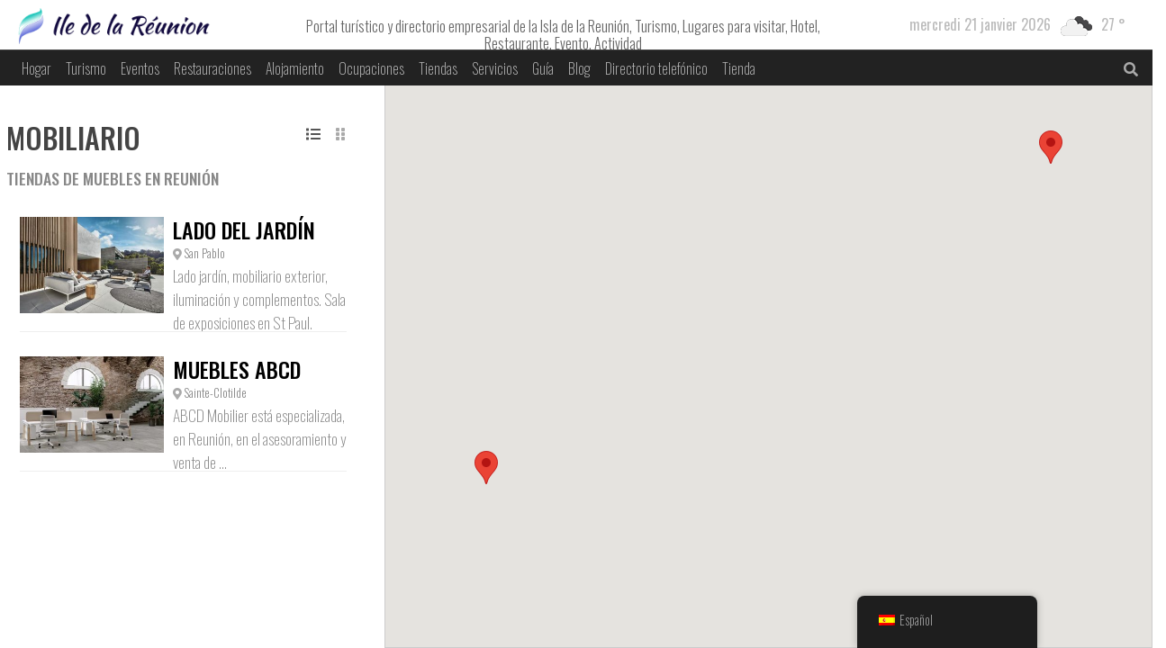

--- FILE ---
content_type: text/html; charset=UTF-8
request_url: https://ile-de-la-reunion.net/dev_admin/admin-ajax.php
body_size: -300
content:
[
    {
        "type": "regular",
        "group": "Cha\u00eenes ajout\u00e9es dynamiquement",
        "translationsArray": {
            "es_ES": {
                "id": "15559",
                "translated": "27 \u00b0",
                "status": "1",
                "block_type": "0",
                "editedTranslation": "27 \u00b0"
            }
        },
        "original": "27\u00b0",
        "dbID": "15559",
        "blockType": "0"
    },
    {
        "type": "regular",
        "group": "Cha\u00eenes ajout\u00e9es dynamiquement",
        "translationsArray": {
            "es_ES": {
                "id": "11670",
                "translated": "",
                "status": "0",
                "block_type": "0",
                "editedTranslation": ""
            }
        },
        "original": "https:\/\/openweathermap.org\/img\/wn\/04d.png",
        "dbID": "11670",
        "blockType": "0"
    },
    {
        "type": "regular",
        "group": "Cha\u00eenes ajout\u00e9es dynamiquement",
        "translationsArray": {
            "es_ES": {
                "id": "463",
                "translated": "tiempo de reuni\u00f3n",
                "status": "1",
                "block_type": "0",
                "editedTranslation": "tiempo de reuni\u00f3n"
            }
        },
        "original": "tiempo de reuni\u00f3n",
        "dbID": "463",
        "blockType": "0"
    }
]

--- FILE ---
content_type: text/html; charset=UTF-8
request_url: https://ile-de-la-reunion.net/dev_admin/admin-ajax.php
body_size: -218
content:
[
    {
        "type": "regular",
        "group": "Cha\u00eenes ajout\u00e9es dynamiquement",
        "translationsArray": {
            "es_ES": {
                "id": "603",
                "translated": "BESbswy",
                "status": "1",
                "block_type": "0",
                "editedTranslation": "BESbswy"
            }
        },
        "original": "BESbswy",
        "dbID": "603",
        "blockType": "0"
    }
]

--- FILE ---
content_type: text/html; charset=UTF-8
request_url: https://ile-de-la-reunion.net/dev_admin/admin-ajax.php
body_size: -316
content:
[
    {
        "type": "regular",
        "group": "Cha\u00eenes ajout\u00e9es dynamiquement",
        "translationsArray": {
            "es_ES": {
                "id": "605",
                "translated": "",
                "status": "0",
                "block_type": "0",
                "editedTranslation": ""
            }
        },
        "original": "https:\/\/maps.gstatic.com\/mapfiles\/transparent.png",
        "dbID": "605",
        "blockType": "0"
    },
    {
        "type": "regular",
        "group": "Cha\u00eenes ajout\u00e9es dynamiquement",
        "translationsArray": {
            "es_ES": {
                "id": "185",
                "translated": "ile-de-la-reunion.net",
                "status": "1",
                "block_type": "0",
                "editedTranslation": "ile-de-la-reunion.net"
            }
        },
        "original": "ile-de-la-reunion.net",
        "dbID": "185",
        "blockType": "0"
    },
    {
        "type": "regular",
        "group": "Cha\u00eenes ajout\u00e9es dynamiquement",
        "translationsArray": {
            "es_ES": {
                "id": "89606",
                "translated": "",
                "status": "0",
                "block_type": "0",
                "editedTranslation": ""
            }
        },
        "original": "Ile-de-la-reunion.net",
        "dbID": "89606",
        "blockType": "0"
    }
]

--- FILE ---
content_type: text/html; charset=utf-8
request_url: https://www.google.com/recaptcha/api2/aframe
body_size: 135
content:
<!DOCTYPE HTML><html><head><meta http-equiv="content-type" content="text/html; charset=UTF-8"></head><body><script nonce="6tp4VZ4DJU_31hWYiisqfw">/** Anti-fraud and anti-abuse applications only. See google.com/recaptcha */ try{var clients={'sodar':'https://pagead2.googlesyndication.com/pagead/sodar?'};window.addEventListener("message",function(a){try{if(a.source===window.parent){var b=JSON.parse(a.data);var c=clients[b['id']];if(c){var d=document.createElement('img');d.src=c+b['params']+'&rc='+(localStorage.getItem("rc::a")?sessionStorage.getItem("rc::b"):"");window.document.body.appendChild(d);sessionStorage.setItem("rc::e",parseInt(sessionStorage.getItem("rc::e")||0)+1);localStorage.setItem("rc::h",'1769003908276');}}}catch(b){}});window.parent.postMessage("_grecaptcha_ready", "*");}catch(b){}</script></body></html>

--- FILE ---
content_type: text/javascript; charset=utf-8
request_url: https://ile-de-la-reunion.net/site/ile-de-la-reunion/js/app.js
body_size: 5613
content:
////////////////////////////////////
console.log("=================");
console.log("*** Start Scripts ***");
console.log("=================");
////////////////////////////////////

// Set active menu on WP custom post types
// if (selectedMenu  === "properties") {
//     document.querySelector('#menu-item-16').classList.add('current-menu-item');
//     document.querySelector('#menu-item-34').classList.add('current-menu-item');
// } else if (selectedMenu  === "post"){
//     document.querySelector('#menu-item-51').classList.add('current-menu-item');
//     document.querySelector('#menu-item-49').classList.add('current-menu-item');
// } 



// Remove modal if payed 
let addressContactBox = document.querySelector('#address-contact-box');
let phoneContactBox = document.querySelector('#phone-contact-box');
let siteContactBox = document.querySelector('#site-contact-box');



if((!business) || (business && payed)){
    if(addressContactBox){
        addressContactBox.removeAttribute("data-toggle");
        addressContactBox.removeAttribute("data-target");   
    }
    if(phoneContactBox){
        phoneContactBox.removeAttribute("data-toggle");
        phoneContactBox.removeAttribute("data-target");
    }
    if(siteContactBox){
        siteContactBox.removeAttribute("data-toggle");
        siteContactBox.removeAttribute("data-target");
    }
}






// Change input file name
var input = document.getElementById( 'photo_0' );
var infoArea = document.getElementById( 'file-name' );

if(input){
    input.addEventListener( 'change', showFileName ); 
}

function showFileName( event ) {
  var fileName = event.srcElement.files[0].name;
  infoArea.textContent = fileName; 
}






// Check if we are on archive to hide footer and copyright for better map experience
if (archive){
let footer = document.querySelector('#footer');
let copyright = document.querySelector('#copyright');
footer.classList.add('hide');  
copyright.classList.add('hide');
} 


// Switcher Grid List Selector 
const list = document.querySelector('#list');
const grid = document.querySelector('#grid');
const mapIcon = document.querySelector('#map-selector');
const customPost = document.querySelectorAll('.list-category');
const mapCategory = document.querySelector('.map-category .acf-map');
const itemContainer = document.querySelector('.item-container');
const closeMap = document.querySelector('#close-map');



if(list){
    list.addEventListener('click', () => {
        //console.log('click on list');
        itemContainer.style.display = "block";
        customPost.forEach(element => {
            element.classList.remove('card', 'card-category');
            element.classList.add('list-category'); 
        });
        mapCategory.classList.remove('show');
        list.style.color = '#555';
        grid.style.color = '#aaa';
        mapIcon.style.color = '#aaa';
        
    })
}

if(grid){
    grid.addEventListener('click', () => {
        //console.log('click on grid');
        itemContainer.style.display = "block";
        customPost.forEach(element => {
            element.classList.remove('list-category');
            element.classList.add('card', 'card-category');
        });
        mapCategory.classList.remove('show');
        grid.style.color = '#555';
        list.style.color = '#aaa';
        mapIcon.style.color = '#aaa';
    })
}

if(mapIcon){
    mapIcon.addEventListener('click', () => {
        // console.log('click on map');
        mapCategory.classList.remove('hide');
        mapIcon.style.color = '#555';
        grid.style.color = '#aaa';
        list.style.color = '#aaa';
        itemContainer.style.display = "none";
        
    })
}

if(closeMap){
    closeMap.addEventListener('click', () => {
        //console.log('click on close map');
        mapCategory.classList.add('hide');
        itemContainer.style.display = "block";
        customPost.forEach(element => {
            element.classList.remove('card', 'card-category');
            element.classList.add('list-category'); 
        });
        mapIcon.style.color = '#aaa';
        list.style.color = '#555';
        grid.style.color = '#aaa';
        
    })
}





// Create LightBox
let lightBox = document.querySelector('#lightBox');

let div = document.createElement('div');
div.classList.add('container');
div.innerHTML = '<div class="row"><div class="col-1" id="left"></div><div class="col-10" id="center"></div><div class="col-1" id="right"></div></div>';
if(lightBox){
    lightBox.append(div);
}


let left = document.querySelector('#left');
let right = document.querySelector('#right');
let center = document.querySelector('#center');


let leftBtn = document.createElement('div');
leftBtn.classList.add('left', 'hide');
leftBtn.innerHTML = '<i class="fas fa-chevron-left fa-2x"></i> ';
if(left){
    left.append(leftBtn);
}


let img = document.createElement('img');
if(center){
    center.append(img);
    
}

let rightBtn = document.createElement('div');
 rightBtn.classList.add('right', 'hide');
 rightBtn.innerHTML = ' <i class="fas fa-chevron-right fa-2x"></i>';
 if(right){
    right.append(rightBtn);
}
 


// Open lightBox Slider
const openLightBox = (item) => {

    lightBox.classList.add('lightBox');
    let href = item.getAttribute('url');

    img.classList.remove('hide');
    img.setAttribute('src', href);

    // Filter Array of pic to remove empty index
    arrayImg = arrayImg.filter(item => item !== '');
   
    
    let index = arrayImg.indexOf(href);

    // Click on Right Button
    rightBtn.classList.remove('hide');
    rightBtn.addEventListener('click', () => {
        if( index < arrayImg.length ){
            index++;
            if (index >= arrayImg.length){
                index = 0;
            }
            img.setAttribute('src', arrayImg[index]);
        } 
    }) 
    
    // Click on Left Button
    leftBtn.classList.remove('hide');   
    leftBtn.addEventListener('click', () => {
        if( index >= -1 ){
            index--;
            if (index < 0){
                index = arrayImg.length-1;
            }
            img.setAttribute('src', arrayImg[index]);
        } 
    }) 

};


// Close lightBox on click
img.addEventListener('click', () => {
    lightBox.classList.remove('lightBox');
    img.classList.add('hide');
    leftBtn.classList.add('hide');
    rightBtn.classList.add('hide');
})








/////////////////////////////////////////////
console.log("*** Run Wide Slider ***");
////////////////////////////////////////////

const wideSliderArrayUrl = [

    {
        url: 'http://iledelareunion.local/wp-content/themes/iledelareunion/img/wideslider/img14.jpg',
        title: 'Endormit',
        content: 'Bonus! Lors de votre voyage à l’ile de la Réunion, pendant vos visites dans tous les lieux touristiques, essayer de débusquer le fameux endormit réunionnais dans les forets, les champs, les jardins, les parcs… ils sont partout et certain raconte qu’en apercevoir un, porte bonheur! Alors, soyez attentif pendant votre séjour, et recherchez le fameux endormit de la Réunion! ',
    }, 
    {
        url: 'http://iledelareunion.local/wp-content/themes/iledelareunion/img/wideslider/img1.jpg',
        title: 'Piton de la Fournaise',
        content: 'Le piton de la fournaise est un volcan de 2600 mètres d’altitude, se situant dans le Sud-Est de l’ile de la Réunion. Ce volcan est réputé pour être l’un des plus actifs au monde, avec quasiment une éruption tous les ans depuis ces 10 dernières années. Il est par la même occasion l’un des volcans les plus surveillés de la planète...',
    },
    {
        url: 'http://iledelareunion.local/wp-content/themes/iledelareunion/img/wideslider/img2.jpg',
        title: 'Foret de Bebourg',
        content: 'La forêt de Bébour a élu domicile sur l’ancien cirque des Marsouins aplani par les dernières coulées de lave du Piton des Neiges lorsqu’il était encore actif. Située sur la commune de Saint-Benoît dans les Hauts de l’Est de l’île de la Réunion, elle fait partie de la Plaine des Palmistes. Ses 6 010 ha de forêt tropicale vous invitent à découvrir une faune et une flore incroyable...',
    },
    {
        url: 'http://iledelareunion.local/wp-content/themes/iledelareunion/img/wideslider/img3.jpg',
        title: 'Cirque de Salazie',
        content: 'Le cirque de Salazie est une formation géologique. Formant une enceinte naturelle à parois abruptes semi-circulaire, créer  par une dépression d’origine volcanique, l’érosion et les effondrements pendant les siècles successifs. Les passionnés de nature pourront s’y promener et admirer la beauté sauvage de ces paysages, composé de nombreux sommet et d’innombrable cascade vertigineuse...',
    },
    {
        url: 'http://iledelareunion.local/wp-content/themes/iledelareunion/img/wideslider/img4.jpg',
        title: 'Boucan-Canot',
        content: 'La plage de Boucan-Canot à l’ouest de l’île de la Réunion se situe sur la commune de Saint-Paul. Agréable plage de sable blanc bordée de filaos et de cocotiers, elle fait partie de la réserve naturelle marine de la Réunion. La plage Boucan-Canot est scindée en trois parties. La partie baignade, La partie piscine naturelle, le spot de surf de la plage de Boucan-Canot...',
    },
    {
        url: 'http://iledelareunion.local/wp-content/themes/iledelareunion/img/wideslider/img7.jpg',
        title: 'Le Sud Sauvage',
        content: "Le Sud sauvage est une région littorale du sud-est de l'île de La Réunion caracteriser par ses cotes déchiquetées, qui doit son nom à son caractère encore très naturel et son bord de mère dechiré par les vagues de l'Océan Indien, en dépit de l'urbanisation croissante. Elle s'étend de la commune de Petite-Ile jusqu'à Saint-Philippe, en passant par Saint-Joseph... ",
    },
    {
        url: 'http://iledelareunion.local/wp-content/themes/iledelareunion/img/wideslider/img8.jpg',
        title: 'La Saline',
        content: "La Saline les Bains est un lieu-dit de l'île de La Réunion, elle constitue un quartier de la commune de Saint-Paul dans le sud-ouest du territoire communal et au sud du centre-ville. Elle est située à l'ouest de la ville de la Saline, et suit le prolongement de la cote et de la plage de l'hermitage de la ville de Saint-Gilles...",
    },
    {
        url: 'http://iledelareunion.local/wp-content/themes/iledelareunion/img/wideslider/img9.jpg',
        title: 'La Maido',
        content: 'Le Piton du Maïdo se situe sur les hauteurs de la commune de Saint-Paul dans l’ouest de l’île de la Réunion juste à la limite du cirque de Mafate. Avec ses 2 200 mètres d’altitude, vous pourrez avoir une vue imprenable de la caldeira du cirque de mafate et de la partie ouest de l’île intense...',
    },
    {
        url: 'http://iledelareunion.local/wp-content/themes/iledelareunion/img/wideslider/img10.jpg',
        title: 'Les tortues',
        content: 'Bonus! Lors de votre voyage à l’ile de la Réunion, pendant vos ballades en mère sur la côte ouest de l’ile, essayer de débusquer les fameuses tortues réunionnaises. Elles sont partout, si vous n’avez pas la chance de les voire dans la nature, vous pourrez les apercevoir chez Kelonia à l’entrée de la ville de Saint-Leu! Alors, soyez attentif pendant votre séjour à la Réunion! ',
    },
    {
        url: 'http://iledelareunion.local/wp-content/themes/iledelareunion/img/wideslider/img11.jpg',
        title: 'Saint-Pierre',
        content: "Saint-Pierre est une ville portuaire située sur la côte sud-ouest de l'île de La Réunion. Plusieurs cafés et restaurants animés bordent son front de mer. Des récifs protègent la plage de sable de la ville. Très apprécié des amateurs, Terre-Sainte est un village de pêcheurs se trouvant au sud-est de la ville, Saint-Pierre est devenu très attractif depuis l'ouverture de la route de tamarins...",
    },
    {
        url: 'http://iledelareunion.local/wp-content/themes/iledelareunion/img/wideslider/img12.jpg',
        title: 'Etang Saint paul',
        content: "L'étang de Saint-Paul est un étang côtier de l'île de La Réunion, et précisément le plus vaste plan d'eau de ce département d'outre-mer français dans l'océan Indien. Situé sur le territoire communal de Saint-Paul, il se trouve à proximité immédiate du centre-ville, dont il est séparé par la chaussée Royale, et qui le sépare par ailleurs de la baie de Saint-Paul...",
    },
    {
        url: 'http://iledelareunion.local/wp-content/themes/iledelareunion/img/wideslider/img13.jpg',
        title: 'Grand Etang',
        content: 'Le Grand Étang est vraiment un plan d’eau singulier. C’est le seul lac volcanique d’altitude et le plus grand à l’intérieur de l’île de la Réunion. Situé sur la commune de Saint-Benoît à l’est de l’île de la Réunion, il s’étend sur 1 km de long et 500 m de large à une altitude de 525 m. Le Grand-Étang est le résultat d’un barrage d’une coulée de lave vieille de 6 siècles du Piton de la Fournaise...',
    },
    {
        url: 'http://iledelareunion.local/wp-content/themes/iledelareunion/img/wideslider/img14.jpg',
        title: 'Endormit',
        content: 'Bonus! Lors de votre voyage à l’ile de la Réunion, pendant vos visites dans tous les lieux touristiques, essayer de débusquer le fameux endormit réunionnais dans les forets, les champs, les jardins, les parcs… ils sont partout et certain raconte qu’en apercevoir un, porte bonheur! Alors, soyez attentif pendant votre séjour, et recherchez le fameux endormit de la Réunion! ',
    }, 
    {
        url: 'http://iledelareunion.local/wp-content/themes/iledelareunion/img/wideslider/img1.jpg',
        title: 'Piton de la Fournaise',
        content: 'Le piton de la fournaise est un volcan de 2600 mètres d’altitude, se situant dans le Sud-Est de l’ile de la Réunion. Ce volcan est réputé pour être l’un des plus actifs au monde, avec quasiment une éruption tous les ans depuis ces 10 dernières années. Il est par la même occasion l’un des volcans les plus surveillés de la planète...',
    }
];




let wideSliderWideTextContent = document.querySelector('.wide-slider-text-content');
let wideSliderTitle = document.querySelector('.wide-slider-title');
let wideSliderContent =document.querySelector('.wide-slider-content');

let wideSliderLeftBtn = document.querySelector('#wide-slider-left-btn');
let wideSliderRightBtn = document.querySelector('#wide-slider-right-btn');

let wideSliderImgContainer = document.querySelector('.wide-slider-img-container');
let wideSliderImages = document.querySelectorAll('.wide-slider-img');


let myTimer = null;
let nbr = 1;
// Check if we have image on the wide slide image
if(document.querySelector('.wide-slider-img')){
    const width = document.querySelector('.wide-slider-img').width;

    // Intialize at image index 1
    wideSliderImgContainer.style.transform = 'translateX(' + (-width * nbr) + 'px)';

    // Initial Title and content
    wideSliderWideTextContent.classList.add('move');
    wideSliderTitle.innerHTML = wideSliderArrayUrl[nbr].title;
    wideSliderContent.innerHTML = wideSliderArrayUrl[nbr].content;
  
    

    // Click Right Button

    if (wideSliderRightBtn){
        wideSliderRightBtn.addEventListener('click', () => {

            // Move text Box in 
            wideSliderWideTextContent.classList.remove('move');
            setTimeout(() => {
                wideSliderWideTextContent.classList.add('move');
            });

            // Slide picture Right
            wideSliderImgContainer.style.transition = "transform 1s ease-in-out";
            nbr++;
            wideSliderImgContainer.style.transform = 'translateX(' + (-width * nbr) + 'px)'; 

            // Set title and content 
            wideSliderTitle.innerHTML = wideSliderArrayUrl[nbr].title;
            wideSliderContent.innerHTML = wideSliderArrayUrl[nbr].content;

            
            // Reset Time Interval
            clearInterval(myTimer);
            myTimer = setInterval(() => {
                wideSliderRightBtn.click();
            }, 9000);
           
                      
        });

    }



    // Click Left button
    if(wideSliderLeftBtn){
        wideSliderLeftBtn.addEventListener('click', () => {
      
                // console.log('Click on left Btn and go to previous pic, Nbr =', nbr);

                // Move Text box in
                wideSliderWideTextContent.classList.remove('move');
                setTimeout(() => {
                    wideSliderWideTextContent.classList.add('move');
                });

                // Slide picture left
                wideSliderImgContainer.style.transition = "transform 1s ease-in-out";
                nbr--;
                wideSliderImgContainer.style.transform = 'translateX(' + (-width * nbr) + 'px)';

                // Set Title and content
                wideSliderTitle.innerHTML = wideSliderArrayUrl[nbr].title;
                wideSliderContent.innerHTML = wideSliderArrayUrl[nbr].content;
            
        });
        
    }

    // Trick for infinite loop at end transition for bound
    wideSliderImgContainer.addEventListener('transitionend', () => {

        if(wideSliderImages[nbr].id === 'lastDuplicate'){
            wideSliderImgContainer.style.transition = "none";
            nbr = wideSliderImages.length - 2;
            wideSliderImgContainer.style.transform = 'translateX(' + (-width * nbr) + 'px)';
        }
        if(wideSliderImages[nbr].id === 'firstDuplicate'){
            wideSliderImgContainer.style.transition = "none";
            nbr = wideSliderImages.length - nbr;
            wideSliderImgContainer.style.transform = 'translateX(' + (-width * nbr) + 'px)';
        }
          
        
    }) 

   
}


// Wide Slider Autoplay
// if(wideSliderRightBtn){

//     myTimer = setInterval(() => {
//         wideSliderRightBtn.click();
//     }, 9000);

//     window.onload = myTimer;
// }
  





     



////////////////////////////////////////////////
console.log("*** Fetching METEO ***");
//////////////////////////////////////////////

let url = 'https://api.openweathermap.org/data/2.5/weather?id=935221&units=metric&APPID=ea7f6ce1cf7b64f10d2c7f22648cc8f3';
fetch(url)
    .then((res) => {
     return res.json();
    })
    .then((data) => { 
        let icon = 'https://openweathermap.org/img/wn/' + data.weather[0].icon + '.png';
        let weatherTemp = document.querySelector('#temp-weather');
        let weatherIcon = document.querySelector('#icon-weather');
        if(weatherTemp){
            weatherTemp.innerHTML = Math.round(data.main.temp) + '°';
            weatherIcon.setAttribute('src', icon);
        }
         
       
      })
    .catch((error) => { 
    console.log("error", error);
    });






document.onreadystatechange = () => {
    if (document.readyState === 'complete') {
        if(mapCategory){
            mapCategory.classList.add('hide');

        }
    };


}



// Dsplay more city in meteo Page
const moreCity = document.querySelector('#more-city');
const seeMoreCity = document.querySelector('#see-more-city');

if(moreCity){
    function displayMoreCity(){
        moreCity.classList.toggle('hide');
        seeMoreCity.classList.toggle('hide');
    }
}





// // ////////////////////////////////////////////////
// console.log("*** Starting map item over logic ***");
// // //////////////////////////////////////////////

// let allItemsArray = document.querySelectorAll('.item');
// console.log("allItemsArray", allItemsArray);

// let allMarkersArray = document.querySelectorAll('.marker-box');
// console.log("allMarkersArray", allMarkersArray);

// let myArray = Array.from(allMarkersArray);
// console.log("myArray", myArray)



// if(allItemsArray){
//     allItemsArray.forEach((element, i) => {
//         let markerItem = allMarkersArray[i];
//         element.addEventListener('mouseenter', () => {
//             console.log(markerItem);
 

//         })
//         element.addEventListener('mouseleave', () => {
           
        
//         })

       
        
//     });
  

// }





// ////////////////////////////////////////////////
// console.log("*** Starting Fetching News ***");
// //////////////////////////////////////////////

// let newsUrl = 'https://newsapi.org/v2/top-headlines?' +
// 'country=fr&' +
// 'apiKey=1fb27f26a2e448cfab41e794e616ab12';

// let req = new Request(newsUrl);

// fetch(req)
//     .then(function(response) {
//         return response.json();
//     })
//     .then( data => {
//         if (data){
//             const newsItemsFront = document.querySelectorAll('.news-container .news');
//             console.log("newsItemsFront", newsItemsFront)
            
//             const newsItemsPage = document.querySelectorAll('.news-archive-container .news');
//             console.log("newsItemsPage", newsItemsPage)
            
//             for( i = 0; i < 10; i++){
                
//                 let newsTitle = data.articles[i].title;
//                 let newsDescription = data.articles[i].description;
//                 let newsImgUrl = data.articles[i].urlToImage;
//                 let newsContent = data.articles[i].content;
//                 let url = data.articles[i].url;
//                 console.log("url", url)
    
//                 if(newsItemsFront.length > 0){
//                     if(newsImgUrl){
//                         newsItemsFront[i].querySelector('.newsImgUrl').setAttribute('src', newsImgUrl );
//                     }
//                     if(newsTitle){
//                         newsItemsFront[i].querySelector('.newsTitle').innerHTML = newsTitle.substr(0, 80) + '...';

//                     }
//                 }
                
//                 if(newsItemsPage.length > 0){
//                     if(newsImgUrl){
//                         newsItemsPage[i].querySelector('.newsImgUrl').setAttribute('src', newsImgUrl );
//                     }
//                     if(newsTitle){
//                         newsItemsPage[i].querySelector('.newsTitle').innerHTML = newsTitle.substr(0, 200);
//                     }
//                     if(url){
//                         newsItemsPage[i].querySelector('.newsUrl').setAttribute('href', url);
//                     }
//                     if(newsContent){
//                         newsItemsPage[i].querySelector('.newsDescription').innerHTML = newsContent.substr(0, 190)+ '...';
//                     }
//                 }
    
//             }
//         }

//     })
//     .catch((error)=> {
//         console.log(error);
//     })

   